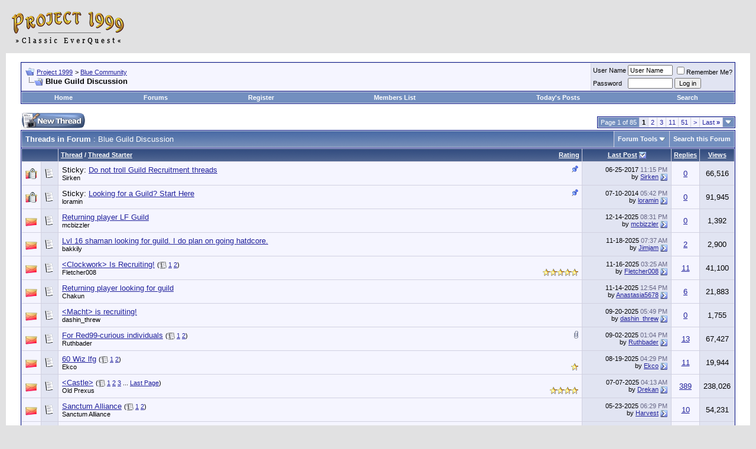

--- FILE ---
content_type: text/html; charset=ISO-8859-1
request_url: https://project1999.com/forums/forumdisplay.php?s=064682b0b5e2b8a5c2779765aadc3490&f=18
body_size: 16584
content:
<!DOCTYPE html PUBLIC "-//W3C//DTD XHTML 1.0 Transitional//EN" "http://www.w3.org/TR/xhtml1/DTD/xhtml1-transitional.dtd">
<html xmlns="http://www.w3.org/1999/xhtml" dir="ltr" lang="en">
<head>
<meta http-equiv="Content-Type" content="text/html; charset=ISO-8859-1" />
<meta name="generator" content="vBulletin" />

<meta name="keywords" content="Blue Guild Discussion, everquest,classic,emulator,nostalgia,server,project1999,p1999,p99,pvp,red99,red1999pvp,red,eqemu,eqemulator,game,gaming,online,mmo,mmorpg" />
<meta name="description" content="Guild Discussions, Recruitment, etc." />


<!-- CSS Stylesheet -->
<style type="text/css" id="vbulletin_css">
/**
* vBulletin 3.8.11 CSS
* Style: 'Default Style'; Style ID: 1
*/
body
{
	background: #E1E1E2;
	color: #000000;
	font: 10pt verdana, geneva, lucida, 'lucida grande', arial, helvetica, sans-serif;
	margin: 5px 10px 10px 10px;
	padding: 0px;
}
a:link, body_alink
{
	color: #22229C;
}
a:visited, body_avisited
{
	color: #22229C;
}
a:hover, a:active, body_ahover
{
	color: #FF4400;
}
.page
{
	background: #FFFFFF;
	color: #000000;
}
td, th, p, li
{
	font: 10pt verdana, geneva, lucida, 'lucida grande', arial, helvetica, sans-serif;
}
.tborder
{
	background: #D1D1E1;
	color: #000000;
	border: 1px solid #0B198C;
}
.tcat
{
	background: #869BBF url(/forums/images/gradients/gradient_tcat.gif) repeat-x top left;
	color: #FFFFFF;
	font: bold 10pt verdana, geneva, lucida, 'lucida grande', arial, helvetica, sans-serif;
}
.tcat a:link, .tcat_alink
{
	color: #ffffff;
	text-decoration: none;
}
.tcat a:visited, .tcat_avisited
{
	color: #ffffff;
	text-decoration: none;
}
.tcat a:hover, .tcat a:active, .tcat_ahover
{
	color: #FFFF66;
	text-decoration: underline;
}
.thead
{
	background: #5C7099 url(/forums/images/gradients/gradient_thead.gif) repeat-x top left;
	color: #FFFFFF;
	font: bold 11px tahoma, verdana, geneva, lucida, 'lucida grande', arial, helvetica, sans-serif;
}
.thead a:link, .thead_alink
{
	color: #FFFFFF;
}
.thead a:visited, .thead_avisited
{
	color: #FFFFFF;
}
.thead a:hover, .thead a:active, .thead_ahover
{
	color: #FFFF00;
}
.tfoot
{
	background: #3E5C92;
	color: #E0E0F6;
}
.tfoot a:link, .tfoot_alink
{
	color: #E0E0F6;
}
.tfoot a:visited, .tfoot_avisited
{
	color: #E0E0F6;
}
.tfoot a:hover, .tfoot a:active, .tfoot_ahover
{
	color: #FFFF66;
}
.alt1, .alt1Active
{
	background: #F5F5FF;
	color: #000000;
}
.alt2, .alt2Active
{
	background: #E1E4F2;
	color: #000000;
}
.inlinemod
{
	background: #FFFFCC;
	color: #000000;
}
.wysiwyg
{
	background: #F5F5FF;
	color: #000000;
	font: 10pt verdana, geneva, lucida, 'lucida grande', arial, helvetica, sans-serif;
	margin: 5px 10px 10px 10px;
	padding: 0px;
}
.wysiwyg a:link, .wysiwyg_alink
{
	color: #22229C;
}
.wysiwyg a:visited, .wysiwyg_avisited
{
	color: #22229C;
}
.wysiwyg a:hover, .wysiwyg a:active, .wysiwyg_ahover
{
	color: #FF4400;
}
textarea, .bginput
{
	font: 10pt verdana, geneva, lucida, 'lucida grande', arial, helvetica, sans-serif;
}
.bginput option, .bginput optgroup
{
	font-size: 10pt;
	font-family: verdana, geneva, lucida, 'lucida grande', arial, helvetica, sans-serif;
}
.button
{
	font: 11px verdana, geneva, lucida, 'lucida grande', arial, helvetica, sans-serif;
}
select
{
	font: 11px verdana, geneva, lucida, 'lucida grande', arial, helvetica, sans-serif;
}
option, optgroup
{
	font-size: 11px;
	font-family: verdana, geneva, lucida, 'lucida grande', arial, helvetica, sans-serif;
}
.smallfont
{
	font: 11px verdana, geneva, lucida, 'lucida grande', arial, helvetica, sans-serif;
}
.time
{
	color: #666686;
}
.navbar
{
	font: 11px verdana, geneva, lucida, 'lucida grande', arial, helvetica, sans-serif;
}
.highlight
{
	color: #FF0000;
	font-weight: bold;
}
.fjsel
{
	background: #3E5C92;
	color: #E0E0F6;
}
.fjdpth0
{
	background: #F7F7F7;
	color: #000000;
}
.panel
{
	background: #E4E7F5 url(/forums/images/gradients/gradient_panel.gif) repeat-x top left;
	color: #000000;
	padding: 10px;
	border: 2px outset;
}
.panelsurround
{
	background: #D1D4E0 url(/forums/images/gradients/gradient_panelsurround.gif) repeat-x top left;
	color: #000000;
}
legend
{
	color: #22229C;
	font: 11px tahoma, verdana, geneva, lucida, 'lucida grande', arial, helvetica, sans-serif;
}
.vbmenu_control
{
	background: #738FBF;
	color: #FFFFFF;
	font: bold 11px tahoma, verdana, geneva, lucida, 'lucida grande', arial, helvetica, sans-serif;
	padding: 3px 6px 3px 6px;
	white-space: nowrap;
}
.vbmenu_control a:link, .vbmenu_control_alink
{
	color: #FFFFFF;
	text-decoration: none;
}
.vbmenu_control a:visited, .vbmenu_control_avisited
{
	color: #FFFFFF;
	text-decoration: none;
}
.vbmenu_control a:hover, .vbmenu_control a:active, .vbmenu_control_ahover
{
	color: #FFFFFF;
	text-decoration: underline;
}
.vbmenu_popup
{
	background: #FFFFFF;
	color: #000000;
	border: 1px solid #0B198C;
}
.vbmenu_option
{
	background: #BBC7CE;
	color: #000000;
	font: 11px verdana, geneva, lucida, 'lucida grande', arial, helvetica, sans-serif;
	white-space: nowrap;
	cursor: pointer;
}
.vbmenu_option a:link, .vbmenu_option_alink
{
	color: #22229C;
	text-decoration: none;
}
.vbmenu_option a:visited, .vbmenu_option_avisited
{
	color: #22229C;
	text-decoration: none;
}
.vbmenu_option a:hover, .vbmenu_option a:active, .vbmenu_option_ahover
{
	color: #FFFFFF;
	text-decoration: none;
}
.vbmenu_hilite
{
	background: #8A949E;
	color: #FFFFFF;
	font: 11px verdana, geneva, lucida, 'lucida grande', arial, helvetica, sans-serif;
	white-space: nowrap;
	cursor: pointer;
}
.vbmenu_hilite a:link, .vbmenu_hilite_alink
{
	color: #FFFFFF;
	text-decoration: none;
}
.vbmenu_hilite a:visited, .vbmenu_hilite_avisited
{
	color: #FFFFFF;
	text-decoration: none;
}
.vbmenu_hilite a:hover, .vbmenu_hilite a:active, .vbmenu_hilite_ahover
{
	color: #FFFFFF;
	text-decoration: none;
}
/* ***** styling for 'big' usernames on postbit etc. ***** */
.bigusername { font-size: 14pt; }

/* ***** small padding on 'thead' elements ***** */
td.thead, th.thead, div.thead { padding: 4px; }

/* ***** basic styles for multi-page nav elements */
.pagenav a { text-decoration: none; }
.pagenav td { padding: 2px 4px 2px 4px; }

/* ***** de-emphasized text */
.shade, a.shade:link, a.shade:visited { color: #777777; text-decoration: none; }
a.shade:active, a.shade:hover { color: #FF4400; text-decoration: underline; }
.tcat .shade, .thead .shade, .tfoot .shade { color: #DDDDDD; }

/* ***** define margin and font-size for elements inside panels ***** */
.fieldset { margin-bottom: 6px; }
.fieldset, .fieldset td, .fieldset p, .fieldset li { font-size: 11px; }
</style>
<link rel="stylesheet" type="text/css" href="clientscript/vbulletin_important.css?v=3811" /><style>
<!--
.sizedsig {
max-height:150px;
height:expression(this.scrollHeight > 150? "150px" : "hidden" );
overflow:hidden;
overflow-x:hidden;
}
// -->
</style>


<!-- / CSS Stylesheet -->

<!-- Yahoo Stuff -->
<script src="https://ajax.googleapis.com/ajax/libs/jquery/1.11.1/jquery.min.js"></script>
<script type="text/javascript" src="/forums/clientscript/yui/yahoo-dom-event/yahoo-dom-event.js?v=3811"></script>
<script type="text/javascript" src="/forums/clientscript/yui/connection/connection-min.js?v=3811"></script>
<script type="text/javascript">
<!--
var SESSIONURL = "s=5652aecde35b4331f7a4209dd24dd99e&";
var SECURITYTOKEN = "guest";
var IMGDIR_MISC = "/forums/images/misc";
var vb_disable_ajax = parseInt("0", 10);
// -->
</script>
<script type="text/javascript" src="/forums/clientscript/vbulletin_global.js?v=3811"></script>
<script type="text/javascript" src="/forums/clientscript/vbulletin_menu.js?v=3811"></script>


<title>Blue Guild Discussion - Project 1999</title>

</head>
<body>
<!-- logo -->
<a name="top"></a>
<table border="0" width="100%" cellpadding="0" cellspacing="0" align="center">
<tr>
	<td align="left"><a href="index.php?s=5652aecde35b4331f7a4209dd24dd99e"><img src="/forums/images/p99_logo_forum_2.png" border="0" alt="Project 1999" /></a></td>
	<td align="center" id="header_right_cell" valign="center" nowrap>

<!-- Ad -->

</td>

</tr>
</table>
<!-- /logo -->

<!-- content table -->
<!-- open content container -->

<div align="center">
	<div class="page" style="width:100%; text-align:left">
		<div style="padding:0px 25px 0px 25px" align="left">





<br />

<!-- breadcrumb, login, pm info -->
<table class="tborder" cellpadding="6" cellspacing="1" border="0" width="100%" align="center">
<tr>
	<td class="alt1" width="100%">
		
			<table cellpadding="0" cellspacing="0" border="0">
			<tr valign="bottom">
				<td><a href="#" onclick="history.back(1); return false;"><img src="/forums/images/misc/navbits_start.gif" alt="Go Back" border="0" /></a></td>
				<td>&nbsp;</td>
				<td width="100%"><span class="navbar"><a href="index.php?s=5652aecde35b4331f7a4209dd24dd99e" accesskey="1">Project 1999</a></span> 
	<span class="navbar">&gt; <a href="forumdisplay.php?s=5652aecde35b4331f7a4209dd24dd99e&amp;f=76">Blue Community</a></span>

</td>
			</tr>
			<tr>
				<td class="navbar" style="font-size:10pt; padding-top:1px" colspan="3"><a href="/forums/forumdisplay.php?s=064682b0b5e2b8a5c2779765aadc3490&amp;f=18"><img class="inlineimg" src="/forums/images/misc/navbits_finallink_ltr.gif" alt="Reload this Page" border="0" /></a> <strong>
	Blue Guild Discussion

</strong></td>
			</tr>
			</table>
		
	</td>

	<td class="alt2" nowrap="nowrap" style="padding:0px">
		<!-- login form2 -->
		<form action="/forums/login.php?do=login" method="post" onsubmit="md5hash(vb_login_password, vb_login_md5password, vb_login_md5password_utf, 0)">
		<script type="text/javascript" src="/forums/clientscript/vbulletin_md5.js?v=3811"></script>
		<table cellpadding="0" cellspacing="3" border="0">
		<tr>
			<td class="smallfont"><label for="navbar_username">User Name</label></td>
			<td><input type="text" class="bginput" style="font-size: 11px" name="vb_login_username" id="navbar_username" size="10" accesskey="u" tabindex="101" value="User Name" onfocus="if (this.value == 'User Name') this.value = '';" /></td>
			<td class="smallfont" nowrap="nowrap"><label for="cb_cookieuser_navbar"><input type="checkbox" name="cookieuser" value="1" tabindex="103" id="cb_cookieuser_navbar" accesskey="c" />Remember Me?</label></td>
		</tr>
		<tr>
			<td class="smallfont"><label for="navbar_password">Password</label></td>
			<td><input type="password" class="bginput" style="font-size: 11px" name="vb_login_password" id="navbar_password" size="10" tabindex="102" /></td>
			<td><input type="submit" class="button" value="Log in" tabindex="104" title="Enter your username and password in the boxes provided to login, or click the 'register' button to create a profile for yourself." accesskey="s" /></td>
		</tr>
		</table>
		<input type="hidden" name="s" value="5652aecde35b4331f7a4209dd24dd99e" />
	<input type="hidden" name="securitytoken" value="guest" />
		<input type="hidden" name="do" value="login" />
		<input type="hidden" name="vb_login_md5password" />
		<input type="hidden" name="vb_login_md5password_utf" />
		</form>
		<!-- / login form -->
	</td>

</tr>
</table>
<!-- / breadcrumb, login, pm info -->

<!-- nav buttons bar -->
<div class="tborder" style="padding:1px; border-top-width:0px">
	<table cellpadding="0" cellspacing="0" border="0" width="100%" align="center">
	<tr align="center">
		<td class="vbmenu_control"><a href="/index.php?s=5652aecde35b4331f7a4209dd24dd99e" accesskey="2">Home</a></td>
		<td class="vbmenu_control"><a href="/forums/index.php?s=5652aecde35b4331f7a4209dd24dd99e" accesskey="2">Forums</a></td>
		
		
			<td class="vbmenu_control"><a href="/forums/register.php?s=5652aecde35b4331f7a4209dd24dd99e" rel="nofollow">Register</a></td>
		
		
		
			<td class="vbmenu_control"><a href="/forums/memberlist.php?s=5652aecde35b4331f7a4209dd24dd99e">Members List</a></td>
		
		
			
				
				<td class="vbmenu_control"><a href="/forums/search.php?s=5652aecde35b4331f7a4209dd24dd99e&amp;do=getdaily" accesskey="2">Today's Posts</a></td>
				<td id="navbar_search" class="vbmenu_control"><a href="/forums/search.php?s=5652aecde35b4331f7a4209dd24dd99e" accesskey="4" rel="nofollow">Search</a> </td>
			
			
		
		
		
		</tr>
	</table>
</div>
<!-- / nav buttons bar -->

<br />






<!-- NAVBAR POPUP MENUS -->

	
	<!-- header quick search form -->
	<div class="vbmenu_popup" id="navbar_search_menu" style="display:none" align="left">
		<table cellpadding="4" cellspacing="1" border="0">
		<tr>
			<td class="thead">Search Forums</td>
		</tr>
		<tr>
			<td class="vbmenu_option" title="nohilite">
				<form action="search.php?do=process" method="post">

					<input type="hidden" name="do" value="process" />
					<input type="hidden" name="quicksearch" value="1" />
					<input type="hidden" name="childforums" value="1" />
					<input type="hidden" name="exactname" value="1" />
					<input type="hidden" name="s" value="5652aecde35b4331f7a4209dd24dd99e" />
	<input type="hidden" name="securitytoken" value="guest" />
					<div><input type="text" class="bginput" name="query" size="25" tabindex="1001" /><input type="submit" class="button" value="Go" tabindex="1004" /></div>
					<div style="margin-top:6px">
						<label for="rb_nb_sp0"><input type="radio" name="showposts" value="0" id="rb_nb_sp0" tabindex="1002" checked="checked" />Show Threads</label>
						&nbsp;
						<label for="rb_nb_sp1"><input type="radio" name="showposts" value="1" id="rb_nb_sp1" tabindex="1003" />Show Posts</label>
					</div>
				</form>
			</td>
		</tr>
		
		<tr>
			<td class="vbmenu_option"><a href="/forums/search.php?s=5652aecde35b4331f7a4209dd24dd99e" accesskey="4" rel="nofollow">Advanced Search</a></td>
		</tr>
		
		</table>
	</div>
	<!-- / header quick search form -->
	

	
<!-- / NAVBAR POPUP MENUS -->

<!-- PAGENAV POPUP -->
	<div class="vbmenu_popup" id="pagenav_menu" style="display:none">
		<table cellpadding="4" cellspacing="1" border="0">
		<tr>
			<td class="thead" nowrap="nowrap">Go to Page...</td>
		</tr>
		<tr>
			<td class="vbmenu_option" title="nohilite">
			<form action="index.php" method="get" onsubmit="return this.gotopage()" id="pagenav_form">
				<input type="text" class="bginput" id="pagenav_itxt" style="font-size:11px" size="4" />
				<input type="button" class="button" id="pagenav_ibtn" value="Go" />
			</form>
			</td>
		</tr>
		</table>
	</div>
<!-- / PAGENAV POPUP -->







<!-- threads list  -->

<form action="inlinemod.php?forumid=18" method="post" id="inlinemodform">
<input type="hidden" name="url" value="" />
<input type="hidden" name="s" value="5652aecde35b4331f7a4209dd24dd99e" />
<input type="hidden" name="securitytoken" value="guest" />
<input type="hidden" name="forumid" value="18" />

<!-- controls above thread list -->
<table cellpadding="0" cellspacing="0" border="0" width="100%" style="margin-bottom:3px">
<tr valign="bottom">
	<td class="smallfont"><a href="newthread.php?s=5652aecde35b4331f7a4209dd24dd99e&amp;do=newthread&amp;f=18" rel="nofollow"><img src="/forums/images/buttons/newthread.gif" alt="Post New Thread" border="0" /></a></td>
	<td align="right"><div class="pagenav" align="right">
<table class="tborder" cellpadding="3" cellspacing="1" border="0">
<tr>
	<td class="vbmenu_control" style="font-weight:normal">Page 1 of 85</td>
	
	
		<td class="alt2"><span class="smallfont" title="Showing results 1 to 20 of 1,693"><strong>1</strong></span></td>
 <td class="alt1"><a class="smallfont" href="forumdisplay.php?s=5652aecde35b4331f7a4209dd24dd99e&amp;f=18&amp;order=desc&amp;page=2" title="Show results 21 to 40 of 1,693">2</a></td><td class="alt1"><a class="smallfont" href="forumdisplay.php?s=5652aecde35b4331f7a4209dd24dd99e&amp;f=18&amp;order=desc&amp;page=3" title="Show results 41 to 60 of 1,693">3</a></td><td class="alt1"><a class="smallfont" href="forumdisplay.php?s=5652aecde35b4331f7a4209dd24dd99e&amp;f=18&amp;order=desc&amp;page=11" title="Show results 201 to 220 of 1,693"><!--+10-->11</a></td><td class="alt1"><a class="smallfont" href="forumdisplay.php?s=5652aecde35b4331f7a4209dd24dd99e&amp;f=18&amp;order=desc&amp;page=51" title="Show results 1,001 to 1,020 of 1,693"><!--+50-->51</a></td>
	<td class="alt1"><a rel="next" class="smallfont" href="forumdisplay.php?s=5652aecde35b4331f7a4209dd24dd99e&amp;f=18&amp;order=desc&amp;page=2" title="Next Page - Results 21 to 40 of 1,693">&gt;</a></td>
	<td class="alt1" nowrap="nowrap"><a class="smallfont" href="forumdisplay.php?s=5652aecde35b4331f7a4209dd24dd99e&amp;f=18&amp;order=desc&amp;page=85" title="Last Page - Results 1,681 to 1,693 of 1,693">Last <strong>&raquo;</strong></a></td>
	<td class="vbmenu_control" title="forumdisplay.php?s=5652aecde35b4331f7a4209dd24dd99e&amp;f=18&amp;order=desc"><a name="PageNav"></a></td>
</tr>
</table>
</div></td>
</tr>
</table>
<!-- / controls above thread list -->
<table class="tborder" cellpadding="6" cellspacing="1" border="0" width="100%" align="center" style="border-bottom-width:0px">
<tr>
	<td class="tcat" width="100%">Threads in Forum<span class="normal"> : Blue Guild Discussion</span></td>
	<td class="vbmenu_control" id="forumtools" nowrap="nowrap"><a href="/forums/forumdisplay.php?f=18&amp;nojs=1#goto_forumtools" rel="nofollow">Forum Tools</a> <script type="text/javascript"> vbmenu_register("forumtools"); </script></td>
	
	<td class="vbmenu_control" id="forumsearch" nowrap="nowrap"><a href="search.php?s=5652aecde35b4331f7a4209dd24dd99e&amp;f=18" rel="nofollow">Search this Forum</a></td>
	
</tr>
</table>

<table class="tborder" cellpadding="6" cellspacing="1" border="0" width="100%" align="center" id="threadslist">
<tbody>

<tr>

	
		<td class="thead" colspan="2">&nbsp;</td>
	
	<td class="thead" width="100%">
		<span style="float:right"><a href="forumdisplay.php?s=5652aecde35b4331f7a4209dd24dd99e&amp;f=18&amp;daysprune=-1&amp;order=desc&amp;sort=voteavg" rel="nofollow">Rating</a> </span>
		<a href="forumdisplay.php?s=5652aecde35b4331f7a4209dd24dd99e&amp;f=18&amp;daysprune=-1&amp;order=asc&amp;sort=title" rel="nofollow">Thread</a>  /
		<a href="forumdisplay.php?s=5652aecde35b4331f7a4209dd24dd99e&amp;f=18&amp;daysprune=-1&amp;order=asc&amp;sort=postusername" rel="nofollow">Thread Starter</a> 
	</td>
	<td class="thead" width="150" align="center" nowrap="nowrap"><span style="white-space:nowrap"><a href="forumdisplay.php?s=5652aecde35b4331f7a4209dd24dd99e&amp;f=18&amp;daysprune=-1&amp;order=desc&amp;sort=lastpost" rel="nofollow">Last Post</a> <a href="forumdisplay.php?s=5652aecde35b4331f7a4209dd24dd99e&amp;f=18&amp;daysprune=-1&amp;order=asc&amp;sort=lastpost&amp;pp=20&amp;page=1" rel="nofollow"><img class="inlineimg" src="/forums/images/buttons/sortasc.gif" alt="Reverse Sort Order" border="0" /></a></span></td>
	<td class="thead" align="center" nowrap="nowrap"><span style="white-space:nowrap"><a href="forumdisplay.php?s=5652aecde35b4331f7a4209dd24dd99e&amp;f=18&amp;daysprune=-1&amp;order=desc&amp;sort=replycount" rel="nofollow">Replies</a> </span></td>
	<td class="thead" align="center" nowrap="nowrap"><span style="white-space:nowrap"><a href="forumdisplay.php?s=5652aecde35b4331f7a4209dd24dd99e&amp;f=18&amp;daysprune=-1&amp;order=desc&amp;sort=views" rel="nofollow">Views</a> </span></td>

	

</tr>
</tbody>


	<!-- show threads -->
	<tbody id="threadbits_forum_18">
	
	<tr>
	<td class="alt1" id="td_threadstatusicon_276484">
		
		<img src="/forums/images/statusicon/thread_hot_lock.gif" id="thread_statusicon_276484" alt="" border="" />
	</td>
	
		<td class="alt2"><img src="/forums/images/icons/icon1.gif" alt="" border="0" /></td>
	

	<td class="alt1" id="td_threadtitle_276484" title="Do not troll Guild Recruitment threads. 
 
Any future incidents may result in discipline against your P99 game accounts and/or your guild as a whole....">

		
		<div>
			
				<span style="float:right">
					
					
					
					
					
					
					 <img class="inlineimg" src="/forums/images/misc/sticky.gif" alt="Sticky Thread" /> 
				</span>
			
			
			
			Sticky: 
			
			
			<a href="showthread.php?s=5652aecde35b4331f7a4209dd24dd99e&amp;t=276484" id="thread_title_276484">Do not troll Guild Recruitment threads</a>
			
		</div>

		

		<div class="smallfont">
			
			
				<span style="cursor:pointer" onclick="window.open('member.php?s=5652aecde35b4331f7a4209dd24dd99e&amp;u=2332', '_self')">Sirken</span>
			
		</div>

		

	</td>

	
	<td class="alt2" title="Replies: 0, Views: 66,516">
		<div class="smallfont" style="text-align:right; white-space:nowrap">
			06-25-2017 <span class="time">11:15 PM</span><br />
			by <a href="member.php?s=5652aecde35b4331f7a4209dd24dd99e&amp;find=lastposter&amp;t=276484" rel="nofollow">Sirken</a>  <a href="showthread.php?s=5652aecde35b4331f7a4209dd24dd99e&amp;p=2546960#post2546960"><img class="inlineimg" src="/forums/images/buttons/lastpost.gif" alt="Go to last post" border="0" /></a>
		</div>
	</td>
	

	
		<td class="alt1" align="center"><a href="misc.php?do=whoposted&amp;t=276484" onclick="who(276484); return false;">0</a></td>
		<td class="alt2" align="center">66,516</td>

		
	

	
</tr><tr>
	<td class="alt1" id="td_threadstatusicon_157334">
		
		<img src="/forums/images/statusicon/thread_hot_lock.gif" id="thread_statusicon_157334" alt="" border="" />
	</td>
	
		<td class="alt2"><img src="/forums/images/icons/icon1.gif" alt="" border="0" /></td>
	

	<td class="alt1" id="td_threadtitle_157334" title="This forum contains threads for every guild on Project 1999, but there's one problem: the forum has no &quot;overview&quot;, so you have to click through every...">

		
		<div>
			
				<span style="float:right">
					
					
					
					
					
					
					 <img class="inlineimg" src="/forums/images/misc/sticky.gif" alt="Sticky Thread" /> 
				</span>
			
			
			
			Sticky: 
			
			
			<a href="showthread.php?s=5652aecde35b4331f7a4209dd24dd99e&amp;t=157334" id="thread_title_157334">Looking for a Guild?  Start Here</a>
			
		</div>

		

		<div class="smallfont">
			
			
				<span style="cursor:pointer" onclick="window.open('member.php?s=5652aecde35b4331f7a4209dd24dd99e&amp;u=32804', '_self')">loramin</span>
			
		</div>

		

	</td>

	
	<td class="alt2" title="Replies: 0, Views: 91,945">
		<div class="smallfont" style="text-align:right; white-space:nowrap">
			07-10-2014 <span class="time">05:42 PM</span><br />
			by <a href="member.php?s=5652aecde35b4331f7a4209dd24dd99e&amp;find=lastposter&amp;t=157334" rel="nofollow">loramin</a>  <a href="showthread.php?s=5652aecde35b4331f7a4209dd24dd99e&amp;p=1529226#post1529226"><img class="inlineimg" src="/forums/images/buttons/lastpost.gif" alt="Go to last post" border="0" /></a>
		</div>
	</td>
	

	
		<td class="alt1" align="center"><a href="misc.php?do=whoposted&amp;t=157334" onclick="who(157334); return false;">0</a></td>
		<td class="alt2" align="center">91,945</td>

		
	

	
</tr>
	
	<tr>
	<td class="alt1" id="td_threadstatusicon_445475">
		
		<img src="/forums/images/statusicon/thread_hot.gif" id="thread_statusicon_445475" alt="" border="" />
	</td>
	
		<td class="alt2"><img src="/forums/images/icons/icon1.gif" alt="" border="0" /></td>
	

	<td class="alt1" id="td_threadtitle_445475" title="Hey all, been a minute and I got a new laptop so I decided to redownload the 'ole P99 and boot it up. Looking for a raiding guild but I also like to...">

		
		<div>
			
			
			
			
			
			
			<a href="showthread.php?s=5652aecde35b4331f7a4209dd24dd99e&amp;t=445475" id="thread_title_445475">Returning player LF Guild</a>
			
		</div>

		

		<div class="smallfont">
			
			
				<span style="cursor:pointer" onclick="window.open('member.php?s=5652aecde35b4331f7a4209dd24dd99e&amp;u=140146', '_self')">mcbizzler</span>
			
		</div>

		

	</td>

	
	<td class="alt2" title="Replies: 0, Views: 1,392">
		<div class="smallfont" style="text-align:right; white-space:nowrap">
			12-14-2025 <span class="time">08:31 PM</span><br />
			by <a href="member.php?s=5652aecde35b4331f7a4209dd24dd99e&amp;find=lastposter&amp;t=445475" rel="nofollow">mcbizzler</a>  <a href="showthread.php?s=5652aecde35b4331f7a4209dd24dd99e&amp;p=3773763#post3773763"><img class="inlineimg" src="/forums/images/buttons/lastpost.gif" alt="Go to last post" border="0" /></a>
		</div>
	</td>
	

	
		<td class="alt1" align="center"><a href="misc.php?do=whoposted&amp;t=445475" onclick="who(445475); return false;">0</a></td>
		<td class="alt2" align="center">1,392</td>

		
	

	
</tr><tr>
	<td class="alt1" id="td_threadstatusicon_444813">
		
		<img src="/forums/images/statusicon/thread_hot.gif" id="thread_statusicon_444813" alt="" border="" />
	</td>
	
		<td class="alt2"><img src="/forums/images/icons/icon1.gif" alt="" border="0" /></td>
	

	<td class="alt1" id="td_threadtitle_444813" title="Started in mid October. Been going as fast as I can being new. Within 2 weeks hit 8. Then was super blessed with gear. I am a troll. Last 2 weeks I...">

		
		<div>
			
			
			
			
			
			
			<a href="showthread.php?s=5652aecde35b4331f7a4209dd24dd99e&amp;t=444813" id="thread_title_444813">Lvl 16 shaman looking for guild. I do plan on going hatdcore.</a>
			
		</div>

		

		<div class="smallfont">
			
			
				<span style="cursor:pointer" onclick="window.open('member.php?s=5652aecde35b4331f7a4209dd24dd99e&amp;u=2380', '_self')">bakkily</span>
			
		</div>

		

	</td>

	
	<td class="alt2" title="Replies: 2, Views: 2,900">
		<div class="smallfont" style="text-align:right; white-space:nowrap">
			11-18-2025 <span class="time">07:37 AM</span><br />
			by <a href="member.php?s=5652aecde35b4331f7a4209dd24dd99e&amp;find=lastposter&amp;t=444813" rel="nofollow">Jimjam</a>  <a href="showthread.php?s=5652aecde35b4331f7a4209dd24dd99e&amp;p=3770461#post3770461"><img class="inlineimg" src="/forums/images/buttons/lastpost.gif" alt="Go to last post" border="0" /></a>
		</div>
	</td>
	

	
		<td class="alt1" align="center"><a href="misc.php?do=whoposted&amp;t=444813" onclick="who(444813); return false;">2</a></td>
		<td class="alt2" align="center">2,900</td>

		
	

	
</tr><tr>
	<td class="alt1" id="td_threadstatusicon_435106">
		
		<img src="/forums/images/statusicon/thread_hot.gif" id="thread_statusicon_435106" alt="" border="" />
	</td>
	
		<td class="alt2"><img src="/forums/images/icons/icon1.gif" alt="" border="0" /></td>
	

	<td class="alt1" id="td_threadtitle_435106" title="Clockwork is a community of returning players on the Everquest Blue server who strive to balance their love for the game with real-life...">

		
		<div>
			
			
			
			
			
			
			<a href="showthread.php?s=5652aecde35b4331f7a4209dd24dd99e&amp;t=435106" id="thread_title_435106">&lt;Clockwork&gt; Is Recruiting!</a>
			<span class="smallfont" style="white-space:nowrap">(<img class="inlineimg" src="/forums/images/misc/multipage.gif" alt="Multi-page thread" border="0" />  <a href="showthread.php?s=5652aecde35b4331f7a4209dd24dd99e&amp;t=435106">1</a> <a href="showthread.php?s=5652aecde35b4331f7a4209dd24dd99e&amp;t=435106&amp;page=2">2</a>)</span>
		</div>

		

		<div class="smallfont">
			<span style="float:right"><img class="inlineimg" src="/forums/images/rating/rating_5.gif" border="0" alt="Thread Rating: 1 votes, 5.00 average." /></span>
			
				<span style="cursor:pointer" onclick="window.open('member.php?s=5652aecde35b4331f7a4209dd24dd99e&amp;u=126625', '_self')">Fletcher008</span>
			
		</div>

		

	</td>

	
	<td class="alt2" title="Replies: 11, Views: 41,100">
		<div class="smallfont" style="text-align:right; white-space:nowrap">
			11-16-2025 <span class="time">03:25 AM</span><br />
			by <a href="member.php?s=5652aecde35b4331f7a4209dd24dd99e&amp;find=lastposter&amp;t=435106" rel="nofollow">Fletcher008</a>  <a href="showthread.php?s=5652aecde35b4331f7a4209dd24dd99e&amp;p=3770095#post3770095"><img class="inlineimg" src="/forums/images/buttons/lastpost.gif" alt="Go to last post" border="0" /></a>
		</div>
	</td>
	

	
		<td class="alt1" align="center"><a href="misc.php?do=whoposted&amp;t=435106" onclick="who(435106); return false;">11</a></td>
		<td class="alt2" align="center">41,100</td>

		
	

	
</tr><tr>
	<td class="alt1" id="td_threadstatusicon_441418">
		
		<img src="/forums/images/statusicon/thread_hot.gif" id="thread_statusicon_441418" alt="" border="" />
	</td>
	
		<td class="alt2"><img src="/forums/images/icons/icon1.gif" alt="" border="0" /></td>
	

	<td class="alt1" id="td_threadtitle_441418" title="Hi. Returning casual player from 2016 looking for a guild. The nostalgia bug hit me and I decided to install and login after almost 10 years. My...">

		
		<div>
			
			
			
			
			
			
			<a href="showthread.php?s=5652aecde35b4331f7a4209dd24dd99e&amp;t=441418" id="thread_title_441418">Returning player looking for guild</a>
			
		</div>

		

		<div class="smallfont">
			
			
				<span style="cursor:pointer" onclick="window.open('member.php?s=5652aecde35b4331f7a4209dd24dd99e&amp;u=153256', '_self')">Chakun</span>
			
		</div>

		

	</td>

	
	<td class="alt2" title="Replies: 6, Views: 21,883">
		<div class="smallfont" style="text-align:right; white-space:nowrap">
			11-14-2025 <span class="time">12:54 PM</span><br />
			by <a href="member.php?s=5652aecde35b4331f7a4209dd24dd99e&amp;find=lastposter&amp;t=441418" rel="nofollow">Anastasia5678</a>  <a href="showthread.php?s=5652aecde35b4331f7a4209dd24dd99e&amp;p=3769932#post3769932"><img class="inlineimg" src="/forums/images/buttons/lastpost.gif" alt="Go to last post" border="0" /></a>
		</div>
	</td>
	

	
		<td class="alt1" align="center"><a href="misc.php?do=whoposted&amp;t=441418" onclick="who(441418); return false;">6</a></td>
		<td class="alt2" align="center">21,883</td>

		
	

	
</tr><tr>
	<td class="alt1" id="td_threadstatusicon_443636">
		
		<img src="/forums/images/statusicon/thread_hot.gif" id="thread_statusicon_443636" alt="" border="" />
	</td>
	
		<td class="alt2"><img src="/forums/images/icons/icon1.gif" alt="" border="0" /></td>
	

	<td class="alt1" id="td_threadtitle_443636" title="&lt;Macht&gt; was founded on Project 1999 Blue on September 16th, 2025. Macht means power. We use our power to create memorable experiences &amp; positive...">

		
		<div>
			
			
			
			
			
			
			<a href="showthread.php?s=5652aecde35b4331f7a4209dd24dd99e&amp;t=443636" id="thread_title_443636">&lt;Macht&gt; is recruiting!</a>
			
		</div>

		

		<div class="smallfont">
			
			
				<span style="cursor:pointer" onclick="window.open('member.php?s=5652aecde35b4331f7a4209dd24dd99e&amp;u=308402', '_self')">dashin_threw</span>
			
		</div>

		

	</td>

	
	<td class="alt2" title="Replies: 0, Views: 1,755">
		<div class="smallfont" style="text-align:right; white-space:nowrap">
			09-20-2025 <span class="time">05:49 PM</span><br />
			by <a href="member.php?s=5652aecde35b4331f7a4209dd24dd99e&amp;find=lastposter&amp;t=443636" rel="nofollow">dashin_threw</a>  <a href="showthread.php?s=5652aecde35b4331f7a4209dd24dd99e&amp;p=3762317#post3762317"><img class="inlineimg" src="/forums/images/buttons/lastpost.gif" alt="Go to last post" border="0" /></a>
		</div>
	</td>
	

	
		<td class="alt1" align="center"><a href="misc.php?do=whoposted&amp;t=443636" onclick="who(443636); return false;">0</a></td>
		<td class="alt2" align="center">1,755</td>

		
	

	
</tr><tr>
	<td class="alt1" id="td_threadstatusicon_436195">
		
		<img src="/forums/images/statusicon/thread_hot.gif" id="thread_statusicon_436195" alt="" border="" />
	</td>
	
		<td class="alt2"><img src="/forums/images/icons/icon1.gif" alt="" border="0" /></td>
	

	<td class="alt1" id="td_threadtitle_436195" title="&lt;Destiny of Zek&gt; is the premier PvP guild of Red99 and is seeking to offer you protection, PvP training and power levels in exchange for your...">

		
		<div>
			
				<span style="float:right">
					
					
					
					
					 <a href="#" onclick="attachments(436195); return false"> <img class="inlineimg" src="/forums/images/misc/paperclip.gif" border="0" alt="2 Attachment(s)" /></a> 
					
					
				</span>
			
			
			
			
			
			
			<a href="showthread.php?s=5652aecde35b4331f7a4209dd24dd99e&amp;t=436195" id="thread_title_436195">For Red99-curious individuals</a>
			<span class="smallfont" style="white-space:nowrap">(<img class="inlineimg" src="/forums/images/misc/multipage.gif" alt="Multi-page thread" border="0" />  <a href="showthread.php?s=5652aecde35b4331f7a4209dd24dd99e&amp;t=436195">1</a> <a href="showthread.php?s=5652aecde35b4331f7a4209dd24dd99e&amp;t=436195&amp;page=2">2</a>)</span>
		</div>

		

		<div class="smallfont">
			
			
				<span style="cursor:pointer" onclick="window.open('member.php?s=5652aecde35b4331f7a4209dd24dd99e&amp;u=20868', '_self')">Ruthbader</span>
			
		</div>

		

	</td>

	
	<td class="alt2" title="Replies: 13, Views: 67,427">
		<div class="smallfont" style="text-align:right; white-space:nowrap">
			09-02-2025 <span class="time">01:04 PM</span><br />
			by <a href="member.php?s=5652aecde35b4331f7a4209dd24dd99e&amp;find=lastposter&amp;t=436195" rel="nofollow">Ruthbader</a>  <a href="showthread.php?s=5652aecde35b4331f7a4209dd24dd99e&amp;p=3759344#post3759344"><img class="inlineimg" src="/forums/images/buttons/lastpost.gif" alt="Go to last post" border="0" /></a>
		</div>
	</td>
	

	
		<td class="alt1" align="center"><a href="misc.php?do=whoposted&amp;t=436195" onclick="who(436195); return false;">13</a></td>
		<td class="alt2" align="center">67,427</td>

		
	

	
</tr><tr>
	<td class="alt1" id="td_threadstatusicon_442526">
		
		<img src="/forums/images/statusicon/thread_hot.gif" id="thread_statusicon_442526" alt="" border="" />
	</td>
	
		<td class="alt2"><img src="/forums/images/icons/icon1.gif" alt="" border="0" /></td>
	

	<td class="alt1" id="td_threadtitle_442526" title="is DAP still a thing? or wtb a invite to dead guilds like TMO, Aftermath or something goofy like South Qeynos Bait n Tackle 
 
hmu">

		
		<div>
			
			
			
			
			
			
			<a href="showthread.php?s=5652aecde35b4331f7a4209dd24dd99e&amp;t=442526" id="thread_title_442526">60 Wiz lfg</a>
			<span class="smallfont" style="white-space:nowrap">(<img class="inlineimg" src="/forums/images/misc/multipage.gif" alt="Multi-page thread" border="0" />  <a href="showthread.php?s=5652aecde35b4331f7a4209dd24dd99e&amp;t=442526">1</a> <a href="showthread.php?s=5652aecde35b4331f7a4209dd24dd99e&amp;t=442526&amp;page=2">2</a>)</span>
		</div>

		

		<div class="smallfont">
			<span style="float:right"><img class="inlineimg" src="/forums/images/rating/rating_1.gif" border="0" alt="Thread Rating: 1 votes, 1.00 average." /></span>
			
				<span style="cursor:pointer" onclick="window.open('member.php?s=5652aecde35b4331f7a4209dd24dd99e&amp;u=251675', '_self')">Ekco</span>
			
		</div>

		

	</td>

	
	<td class="alt2" title="Replies: 11, Views: 19,944">
		<div class="smallfont" style="text-align:right; white-space:nowrap">
			08-19-2025 <span class="time">04:29 PM</span><br />
			by <a href="member.php?s=5652aecde35b4331f7a4209dd24dd99e&amp;find=lastposter&amp;t=442526" rel="nofollow">Ekco</a>  <a href="showthread.php?s=5652aecde35b4331f7a4209dd24dd99e&amp;p=3757101#post3757101"><img class="inlineimg" src="/forums/images/buttons/lastpost.gif" alt="Go to last post" border="0" /></a>
		</div>
	</td>
	

	
		<td class="alt1" align="center"><a href="misc.php?do=whoposted&amp;t=442526" onclick="who(442526); return false;">11</a></td>
		<td class="alt2" align="center">19,944</td>

		
	

	
</tr><tr>
	<td class="alt1" id="td_threadstatusicon_322010">
		
		<img src="/forums/images/statusicon/thread_hot.gif" id="thread_statusicon_322010" alt="" border="" />
	</td>
	
		<td class="alt2"><img src="/forums/images/icons/icon1.gif" alt="" border="0" /></td>
	

	<td class="alt1" id="td_threadtitle_322010" title="Beset and unmanned by the wilds of Norrath, the adventurer stumbles out of the wilderness all squint eyed and confused. But hark, a fortified...">

		
		<div>
			
			
			
			
			
			
			<a href="showthread.php?s=5652aecde35b4331f7a4209dd24dd99e&amp;t=322010" id="thread_title_322010">&lt;Castle&gt;</a>
			<span class="smallfont" style="white-space:nowrap">(<img class="inlineimg" src="/forums/images/misc/multipage.gif" alt="Multi-page thread" border="0" />  <a href="showthread.php?s=5652aecde35b4331f7a4209dd24dd99e&amp;t=322010">1</a> <a href="showthread.php?s=5652aecde35b4331f7a4209dd24dd99e&amp;t=322010&amp;page=2">2</a> <a href="showthread.php?s=5652aecde35b4331f7a4209dd24dd99e&amp;t=322010&amp;page=3">3</a> ... <a href="showthread.php?s=5652aecde35b4331f7a4209dd24dd99e&amp;t=322010&amp;page=39">Last Page</a>)</span>
		</div>

		

		<div class="smallfont">
			<span style="float:right"><img class="inlineimg" src="/forums/images/rating/rating_4.gif" border="0" alt="Thread Rating: 17 votes, 4.06 average." /></span>
			
				<span style="cursor:pointer" onclick="window.open('member.php?s=5652aecde35b4331f7a4209dd24dd99e&amp;u=115054', '_self')">Old Prexus</span>
			
		</div>

		

	</td>

	
	<td class="alt2" title="Replies: 389, Views: 238,026">
		<div class="smallfont" style="text-align:right; white-space:nowrap">
			07-07-2025 <span class="time">04:13 AM</span><br />
			by <a href="member.php?s=5652aecde35b4331f7a4209dd24dd99e&amp;find=lastposter&amp;t=322010" rel="nofollow">Drekan</a>  <a href="showthread.php?s=5652aecde35b4331f7a4209dd24dd99e&amp;p=3747001#post3747001"><img class="inlineimg" src="/forums/images/buttons/lastpost.gif" alt="Go to last post" border="0" /></a>
		</div>
	</td>
	

	
		<td class="alt1" align="center"><a href="misc.php?do=whoposted&amp;t=322010" onclick="who(322010); return false;">389</a></td>
		<td class="alt2" align="center">238,026</td>

		
	

	
</tr><tr>
	<td class="alt1" id="td_threadstatusicon_410196">
		
		<img src="/forums/images/statusicon/thread_hot.gif" id="thread_statusicon_410196" alt="" border="" />
	</td>
	
		<td class="alt2"><img src="/forums/images/icons/icon1.gif" alt="" border="0" /></td>
	

	<td class="alt1" id="td_threadtitle_410196" title="Hello P99 Blue! 
 
Sanctum is a new alliance of p99 guilds - a merger between the Lighthouse and Friends raiding community and the Aegis alliance. We...">

		
		<div>
			
			
			
			
			
			
			<a href="showthread.php?s=5652aecde35b4331f7a4209dd24dd99e&amp;t=410196" id="thread_title_410196">Sanctum Alliance</a>
			<span class="smallfont" style="white-space:nowrap">(<img class="inlineimg" src="/forums/images/misc/multipage.gif" alt="Multi-page thread" border="0" />  <a href="showthread.php?s=5652aecde35b4331f7a4209dd24dd99e&amp;t=410196">1</a> <a href="showthread.php?s=5652aecde35b4331f7a4209dd24dd99e&amp;t=410196&amp;page=2">2</a>)</span>
		</div>

		

		<div class="smallfont">
			
			
				<span style="cursor:pointer" onclick="window.open('member.php?s=5652aecde35b4331f7a4209dd24dd99e&amp;u=249269', '_self')">Sanctum Alliance</span>
			
		</div>

		

	</td>

	
	<td class="alt2" title="Replies: 10, Views: 54,231">
		<div class="smallfont" style="text-align:right; white-space:nowrap">
			05-23-2025 <span class="time">06:29 PM</span><br />
			by <a href="member.php?s=5652aecde35b4331f7a4209dd24dd99e&amp;find=lastposter&amp;t=410196" rel="nofollow">Harvest</a>  <a href="showthread.php?s=5652aecde35b4331f7a4209dd24dd99e&amp;p=3738695#post3738695"><img class="inlineimg" src="/forums/images/buttons/lastpost.gif" alt="Go to last post" border="0" /></a>
		</div>
	</td>
	

	
		<td class="alt1" align="center"><a href="misc.php?do=whoposted&amp;t=410196" onclick="who(410196); return false;">10</a></td>
		<td class="alt2" align="center">54,231</td>

		
	

	
</tr><tr>
	<td class="alt1" id="td_threadstatusicon_416330">
		
		<img src="/forums/images/statusicon/thread_hot.gif" id="thread_statusicon_416330" alt="" border="" />
	</td>
	
		<td class="alt2"><img src="/forums/images/icons/icon1.gif" alt="" border="0" /></td>
	

	<td class="alt1" id="td_threadtitle_416330" title="Gravity is a newly formed guild founded by a group of old friends, with a focus on enjoying the game that's brought us altogether, we expect that...">

		
		<div>
			
			
			
			
			
			
			<a href="showthread.php?s=5652aecde35b4331f7a4209dd24dd99e&amp;t=416330" id="thread_title_416330">Gravity is recruiting.</a>
			<span class="smallfont" style="white-space:nowrap">(<img class="inlineimg" src="/forums/images/misc/multipage.gif" alt="Multi-page thread" border="0" />  <a href="showthread.php?s=5652aecde35b4331f7a4209dd24dd99e&amp;t=416330">1</a> <a href="showthread.php?s=5652aecde35b4331f7a4209dd24dd99e&amp;t=416330&amp;page=2">2</a> <a href="showthread.php?s=5652aecde35b4331f7a4209dd24dd99e&amp;t=416330&amp;page=3">3</a> ... <a href="showthread.php?s=5652aecde35b4331f7a4209dd24dd99e&amp;t=416330&amp;page=4">Last Page</a>)</span>
		</div>

		

		<div class="smallfont">
			
			
				<span style="cursor:pointer" onclick="window.open('member.php?s=5652aecde35b4331f7a4209dd24dd99e&amp;u=216707', '_self')">Acidfeir</span>
			
		</div>

		

	</td>

	
	<td class="alt2" title="Replies: 31, Views: 121,775">
		<div class="smallfont" style="text-align:right; white-space:nowrap">
			05-20-2025 <span class="time">07:31 AM</span><br />
			by <a href="member.php?s=5652aecde35b4331f7a4209dd24dd99e&amp;find=lastposter&amp;t=416330" rel="nofollow">Ssouky</a>  <a href="showthread.php?s=5652aecde35b4331f7a4209dd24dd99e&amp;p=3738330#post3738330"><img class="inlineimg" src="/forums/images/buttons/lastpost.gif" alt="Go to last post" border="0" /></a>
		</div>
	</td>
	

	
		<td class="alt1" align="center"><a href="misc.php?do=whoposted&amp;t=416330" onclick="who(416330); return false;">31</a></td>
		<td class="alt2" align="center">121,775</td>

		
	

	
</tr><tr>
	<td class="alt1" id="td_threadstatusicon_440094">
		
		<img src="/forums/images/statusicon/thread_hot.gif" id="thread_statusicon_440094" alt="" border="" />
	</td>
	
		<td class="alt2"><img src="/forums/images/icons/icon1.gif" alt="" border="0" /></td>
	

	<td class="alt1" id="td_threadtitle_440094" title="Well met traveller! &lt;Fuse&gt; is now opening recruitment on the P99 Blue Everquest server. We are excited to bring to you the premiere raiding guild on...">

		
		<div>
			
			
			
			
			
			
			<a href="showthread.php?s=5652aecde35b4331f7a4209dd24dd99e&amp;t=440094" id="thread_title_440094">Fuse Recruitment is Open!</a>
			
		</div>

		

		<div class="smallfont">
			
			
				<span style="cursor:pointer" onclick="window.open('member.php?s=5652aecde35b4331f7a4209dd24dd99e&amp;u=175952', '_self')">Andyman1022</span>
			
		</div>

		

	</td>

	
	<td class="alt2" title="Replies: 0, Views: 75,769">
		<div class="smallfont" style="text-align:right; white-space:nowrap">
			04-11-2025 <span class="time">09:37 AM</span><br />
			by <a href="member.php?s=5652aecde35b4331f7a4209dd24dd99e&amp;find=lastposter&amp;t=440094" rel="nofollow">Andyman1022</a>  <a href="showthread.php?s=5652aecde35b4331f7a4209dd24dd99e&amp;p=3733167#post3733167"><img class="inlineimg" src="/forums/images/buttons/lastpost.gif" alt="Go to last post" border="0" /></a>
		</div>
	</td>
	

	
		<td class="alt1" align="center"><a href="misc.php?do=whoposted&amp;t=440094" onclick="who(440094); return false;">0</a></td>
		<td class="alt2" align="center">75,769</td>

		
	

	
</tr><tr>
	<td class="alt1" id="td_threadstatusicon_259188">
		
		<img src="/forums/images/statusicon/thread_hot.gif" id="thread_statusicon_259188" alt="" border="" />
	</td>
	
		<td class="alt2"><img src="/forums/images/icons/icon7.gif" alt="Smile" border="0" /></td>
	

	<td class="alt1" id="td_threadtitle_259188" title="http://i.imgur.com/JLknGzp.jpg 
 
MEOW fellow P99'ers! Are you looking to have fun, make new friends, and feel a sense of comradery in a relaxed and...">

		
		<div>
			
				<span style="float:right">
					
					
					
					
					 <a href="#" onclick="attachments(259188); return false"> <img class="inlineimg" src="/forums/images/misc/paperclip.gif" border="0" alt="2 Attachment(s)" /></a> 
					
					
				</span>
			
			
			
			
			
			
			<a href="showthread.php?s=5652aecde35b4331f7a4209dd24dd99e&amp;t=259188" id="thread_title_259188">~&gt;~&gt;~ =^.^= KITTENS WHO SAY MEOW =^.^= ~&lt;~&lt;~</a>
			<span class="smallfont" style="white-space:nowrap">(<img class="inlineimg" src="/forums/images/misc/multipage.gif" alt="Multi-page thread" border="0" />  <a href="showthread.php?s=5652aecde35b4331f7a4209dd24dd99e&amp;t=259188">1</a> <a href="showthread.php?s=5652aecde35b4331f7a4209dd24dd99e&amp;t=259188&amp;page=2">2</a> <a href="showthread.php?s=5652aecde35b4331f7a4209dd24dd99e&amp;t=259188&amp;page=3">3</a> ... <a href="showthread.php?s=5652aecde35b4331f7a4209dd24dd99e&amp;t=259188&amp;page=74">Last Page</a>)</span>
		</div>

		

		<div class="smallfont">
			<span style="float:right"><img class="inlineimg" src="/forums/images/rating/rating_4.gif" border="0" alt="Thread Rating: 35 votes, 3.71 average." /></span>
			
				<span style="cursor:pointer" onclick="window.open('member.php?s=5652aecde35b4331f7a4209dd24dd99e&amp;u=128838', '_self')">Shyynmoore</span>
			
		</div>

		

	</td>

	
	<td class="alt2" title="Replies: 734, Views: 425,305">
		<div class="smallfont" style="text-align:right; white-space:nowrap">
			03-22-2025 <span class="time">11:32 AM</span><br />
			by <a href="member.php?s=5652aecde35b4331f7a4209dd24dd99e&amp;find=lastposter&amp;t=259188" rel="nofollow">Snaggles</a>  <a href="showthread.php?s=5652aecde35b4331f7a4209dd24dd99e&amp;p=3728519#post3728519"><img class="inlineimg" src="/forums/images/buttons/lastpost.gif" alt="Go to last post" border="0" /></a>
		</div>
	</td>
	

	
		<td class="alt1" align="center"><a href="misc.php?do=whoposted&amp;t=259188" onclick="who(259188); return false;">734</a></td>
		<td class="alt2" align="center">425,305</td>

		
	

	
</tr><tr>
	<td class="alt1" id="td_threadstatusicon_388815">
		
		<img src="/forums/images/statusicon/thread_hot.gif" id="thread_statusicon_388815" alt="" border="" />
	</td>
	
		<td class="alt2"><img src="/forums/images/icons/icon1.gif" alt="" border="0" /></td>
	

	<td class="alt1" id="td_threadtitle_388815" title="Ex Astra is one of the newest &amp; accomplished guilds on Blue! We are not even 3 months old yet. We arose from no other guild on the server &amp; started...">

		
		<div>
			
			
			
			
			
			
			<a href="showthread.php?s=5652aecde35b4331f7a4209dd24dd99e&amp;t=388815" id="thread_title_388815">&lt;Ex Astra&gt; is Recruiting</a>
			<span class="smallfont" style="white-space:nowrap">(<img class="inlineimg" src="/forums/images/misc/multipage.gif" alt="Multi-page thread" border="0" />  <a href="showthread.php?s=5652aecde35b4331f7a4209dd24dd99e&amp;t=388815">1</a> <a href="showthread.php?s=5652aecde35b4331f7a4209dd24dd99e&amp;t=388815&amp;page=2">2</a> <a href="showthread.php?s=5652aecde35b4331f7a4209dd24dd99e&amp;t=388815&amp;page=3">3</a> ... <a href="showthread.php?s=5652aecde35b4331f7a4209dd24dd99e&amp;t=388815&amp;page=8">Last Page</a>)</span>
		</div>

		

		<div class="smallfont">
			<span style="float:right"><img class="inlineimg" src="/forums/images/rating/rating_5.gif" border="0" alt="Thread Rating: 2 votes, 5.00 average." /></span>
			
				<span style="cursor:pointer" onclick="window.open('member.php?s=5652aecde35b4331f7a4209dd24dd99e&amp;u=228964', '_self')">DieterBrantley</span>
			
		</div>

		

	</td>

	
	<td class="alt2" title="Replies: 70, Views: 118,427">
		<div class="smallfont" style="text-align:right; white-space:nowrap">
			03-07-2025 <span class="time">12:03 PM</span><br />
			by <a href="member.php?s=5652aecde35b4331f7a4209dd24dd99e&amp;find=lastposter&amp;t=388815" rel="nofollow">Broms</a>  <a href="showthread.php?s=5652aecde35b4331f7a4209dd24dd99e&amp;p=3726316#post3726316"><img class="inlineimg" src="/forums/images/buttons/lastpost.gif" alt="Go to last post" border="0" /></a>
		</div>
	</td>
	

	
		<td class="alt1" align="center"><a href="misc.php?do=whoposted&amp;t=388815" onclick="who(388815); return false;">70</a></td>
		<td class="alt2" align="center">118,427</td>

		
	

	
</tr><tr>
	<td class="alt1" id="td_threadstatusicon_438521">
		
		<img src="/forums/images/statusicon/thread_hot.gif" id="thread_statusicon_438521" alt="" border="" />
	</td>
	
		<td class="alt2"><img src="/forums/images/icons/icon1.gif" alt="" border="0" /></td>
	

	<td class="alt1" id="td_threadtitle_438521" title="Get tired of waiting a year to loot that sweet ntov loot? We have the best LPM of all time. 
 
Tired of being compared to Axiom? We are merged from...">

		
		<div>
			
			
			
			
			
			
			<a href="showthread.php?s=5652aecde35b4331f7a4209dd24dd99e&amp;t=438521" id="thread_title_438521">&lt;Draftermath&gt; Blues premiere casual raiding guild</a>
			
		</div>

		

		<div class="smallfont">
			
			
				<span style="cursor:pointer" onclick="window.open('member.php?s=5652aecde35b4331f7a4209dd24dd99e&amp;u=183493', '_self')">Ripqozko</span>
			
		</div>

		

	</td>

	
	<td class="alt2" title="Replies: 3, Views: 43,289">
		<div class="smallfont" style="text-align:right; white-space:nowrap">
			02-12-2025 <span class="time">09:04 AM</span><br />
			by <a href="member.php?s=5652aecde35b4331f7a4209dd24dd99e&amp;find=lastposter&amp;t=438521" rel="nofollow">Wildino</a>  <a href="showthread.php?s=5652aecde35b4331f7a4209dd24dd99e&amp;p=3721640#post3721640"><img class="inlineimg" src="/forums/images/buttons/lastpost.gif" alt="Go to last post" border="0" /></a>
		</div>
	</td>
	

	
		<td class="alt1" align="center"><a href="misc.php?do=whoposted&amp;t=438521" onclick="who(438521); return false;">3</a></td>
		<td class="alt2" align="center">43,289</td>

		
	

	
</tr><tr>
	<td class="alt1" id="td_threadstatusicon_324882">
		
		<img src="/forums/images/statusicon/thread_hot.gif" id="thread_statusicon_324882" alt="" border="" />
	</td>
	
		<td class="alt2"><img src="/forums/images/icons/icon1.gif" alt="" border="0" /></td>
	

	<td class="alt1" id="td_threadtitle_324882" title="A couple weeks ago, two guilds with similar goals and mindsets started working together in the interest of having fun, making new friends, and...">

		
		<div>
			
				<span style="float:right">
					
					
					
					
					 <a href="#" onclick="attachments(324882); return false"> <img class="inlineimg" src="/forums/images/misc/paperclip.gif" border="0" alt="1 Attachment(s)" /></a> 
					
					
				</span>
			
			
			
			
			
			
			<a href="showthread.php?s=5652aecde35b4331f7a4209dd24dd99e&amp;t=324882" id="thread_title_324882">Come join the Riot today!</a>
			<span class="smallfont" style="white-space:nowrap">(<img class="inlineimg" src="/forums/images/misc/multipage.gif" alt="Multi-page thread" border="0" />  <a href="showthread.php?s=5652aecde35b4331f7a4209dd24dd99e&amp;t=324882">1</a> <a href="showthread.php?s=5652aecde35b4331f7a4209dd24dd99e&amp;t=324882&amp;page=2">2</a> <a href="showthread.php?s=5652aecde35b4331f7a4209dd24dd99e&amp;t=324882&amp;page=3">3</a> ... <a href="showthread.php?s=5652aecde35b4331f7a4209dd24dd99e&amp;t=324882&amp;page=29">Last Page</a>)</span>
		</div>

		

		<div class="smallfont">
			<span style="float:right"><img class="inlineimg" src="/forums/images/rating/rating_3.gif" border="0" alt="Thread Rating: 30 votes, 3.40 average." /></span>
			
				<span style="cursor:pointer" onclick="window.open('member.php?s=5652aecde35b4331f7a4209dd24dd99e&amp;u=175367', '_self')">Baylan295</span>
			
		</div>

		

	</td>

	
	<td class="alt2" title="Replies: 288, Views: 261,654">
		<div class="smallfont" style="text-align:right; white-space:nowrap">
			02-09-2025 <span class="time">08:16 PM</span><br />
			by <a href="member.php?s=5652aecde35b4331f7a4209dd24dd99e&amp;find=lastposter&amp;t=324882" rel="nofollow">Infidell209</a>  <a href="showthread.php?s=5652aecde35b4331f7a4209dd24dd99e&amp;p=3721091#post3721091"><img class="inlineimg" src="/forums/images/buttons/lastpost.gif" alt="Go to last post" border="0" /></a>
		</div>
	</td>
	

	
		<td class="alt1" align="center"><a href="misc.php?do=whoposted&amp;t=324882" onclick="who(324882); return false;">288</a></td>
		<td class="alt2" align="center">261,654</td>

		
	

	
</tr><tr>
	<td class="alt1" id="td_threadstatusicon_436905">
		
		<img src="/forums/images/statusicon/thread_hot.gif" id="thread_statusicon_436905" alt="" border="" />
	</td>
	
		<td class="alt2"><img src="/forums/images/icons/icon1.gif" alt="" border="0" /></td>
	

	<td class="alt1" id="td_threadtitle_436905" title="Hi folks, 
 
Coming back after several years, are there any leveling guilds on blue? thanks">

		
		<div>
			
			
			
			
			
			
			<a href="showthread.php?s=5652aecde35b4331f7a4209dd24dd99e&amp;t=436905" id="thread_title_436905">Leveling guild?</a>
			
		</div>

		

		<div class="smallfont">
			
			
				<span style="cursor:pointer" onclick="window.open('member.php?s=5652aecde35b4331f7a4209dd24dd99e&amp;u=199540', '_self')">Abebe25</span>
			
		</div>

		

	</td>

	
	<td class="alt2" title="Replies: 9, Views: 44,211">
		<div class="smallfont" style="text-align:right; white-space:nowrap">
			01-26-2025 <span class="time">11:15 AM</span><br />
			by <a href="member.php?s=5652aecde35b4331f7a4209dd24dd99e&amp;find=lastposter&amp;t=436905" rel="nofollow">Snaggles</a>  <a href="showthread.php?s=5652aecde35b4331f7a4209dd24dd99e&amp;p=3717704#post3717704"><img class="inlineimg" src="/forums/images/buttons/lastpost.gif" alt="Go to last post" border="0" /></a>
		</div>
	</td>
	

	
		<td class="alt1" align="center"><a href="misc.php?do=whoposted&amp;t=436905" onclick="who(436905); return false;">9</a></td>
		<td class="alt2" align="center">44,211</td>

		
	

	
</tr><tr>
	<td class="alt1" id="td_threadstatusicon_437616">
		
		<img src="/forums/images/statusicon/thread_hot.gif" id="thread_statusicon_437616" alt="" border="" />
	</td>
	
		<td class="alt2"><img src="/forums/images/icons/icon1.gif" alt="" border="0" /></td>
	

	<td class="alt1" id="td_threadtitle_437616" title="looking for end-game raid guild. 
 
Discord: Likt/Trippi">

		
		<div>
			
			
			
			
			
			
			<a href="showthread.php?s=5652aecde35b4331f7a4209dd24dd99e&amp;t=437616" id="thread_title_437616">60monk/wizard/shaman/warrior looking for guild</a>
			
		</div>

		

		<div class="smallfont">
			
			
				<span style="cursor:pointer" onclick="window.open('member.php?s=5652aecde35b4331f7a4209dd24dd99e&amp;u=188650', '_self')">Disoto</span>
			
		</div>

		

	</td>

	
	<td class="alt2" title="Replies: 1, Views: 28,817">
		<div class="smallfont" style="text-align:right; white-space:nowrap">
			01-05-2025 <span class="time">06:13 AM</span><br />
			by <a href="member.php?s=5652aecde35b4331f7a4209dd24dd99e&amp;find=lastposter&amp;t=437616" rel="nofollow">Hideousclaw</a>  <a href="showthread.php?s=5652aecde35b4331f7a4209dd24dd99e&amp;p=3714585#post3714585"><img class="inlineimg" src="/forums/images/buttons/lastpost.gif" alt="Go to last post" border="0" /></a>
		</div>
	</td>
	

	
		<td class="alt1" align="center"><a href="misc.php?do=whoposted&amp;t=437616" onclick="who(437616); return false;">1</a></td>
		<td class="alt2" align="center">28,817</td>

		
	

	
</tr><tr>
	<td class="alt1" id="td_threadstatusicon_436989">
		
		<img src="/forums/images/statusicon/thread_hot.gif" id="thread_statusicon_436989" alt="" border="" />
	</td>
	
		<td class="alt2"><img src="/forums/images/icons/icon1.gif" alt="" border="0" /></td>
	

	<td class="alt1" id="td_threadtitle_436989" title="Bonjour à toutes et tous. Ne serait il pas temps de créer une guilde uniquement avec des joueurs qui savent parler Français , je suis certain qu 'il...">

		
		<div>
			
			
			
			
			
			
			<a href="showthread.php?s=5652aecde35b4331f7a4209dd24dd99e&amp;t=436989" id="thread_title_436989">someone can create a French-only guild</a>
			<span class="smallfont" style="white-space:nowrap">(<img class="inlineimg" src="/forums/images/misc/multipage.gif" alt="Multi-page thread" border="0" />  <a href="showthread.php?s=5652aecde35b4331f7a4209dd24dd99e&amp;t=436989">1</a> <a href="showthread.php?s=5652aecde35b4331f7a4209dd24dd99e&amp;t=436989&amp;page=2">2</a>)</span>
		</div>

		

		<div class="smallfont">
			
			
				<span style="cursor:pointer" onclick="window.open('member.php?s=5652aecde35b4331f7a4209dd24dd99e&amp;u=274867', '_self')">lucie</span>
			
		</div>

		

	</td>

	
	<td class="alt2" title="Replies: 15, Views: 43,769">
		<div class="smallfont" style="text-align:right; white-space:nowrap">
			12-24-2024 <span class="time">09:20 AM</span><br />
			by <a href="member.php?s=5652aecde35b4331f7a4209dd24dd99e&amp;find=lastposter&amp;t=436989" rel="nofollow">Eisai</a>  <a href="showthread.php?s=5652aecde35b4331f7a4209dd24dd99e&amp;p=3712680#post3712680"><img class="inlineimg" src="/forums/images/buttons/lastpost.gif" alt="Go to last post" border="0" /></a>
		</div>
	</td>
	

	
		<td class="alt1" align="center"><a href="misc.php?do=whoposted&amp;t=436989" onclick="who(436989); return false;">15</a></td>
		<td class="alt2" align="center">43,769</td>

		
	

	
</tr><tr>
	<td class="alt1" id="td_threadstatusicon_435534">
		
		<img src="/forums/images/statusicon/thread_hot.gif" id="thread_statusicon_435534" alt="" border="" />
	</td>
	
		<td class="alt2"><img src="/forums/images/icons/icon1.gif" alt="" border="0" /></td>
	

	<td class="alt1" id="td_threadtitle_435534" title="Hey everyone, 
 
I started playing p99 back in 2010. I've taken a lot of breaks, but I still have my old 51 cleric on blue. 
 
I'm going to start...">

		
		<div>
			
			
			
			
			
			
			<a href="showthread.php?s=5652aecde35b4331f7a4209dd24dd99e&amp;t=435534" id="thread_title_435534">Once more into the breach, dear friends.</a>
			
		</div>

		

		<div class="smallfont">
			
			
				<span style="cursor:pointer" onclick="window.open('member.php?s=5652aecde35b4331f7a4209dd24dd99e&amp;u=8643', '_self')">CHusk2</span>
			
		</div>

		

	</td>

	
	<td class="alt2" title="Replies: 1, Views: 29,609">
		<div class="smallfont" style="text-align:right; white-space:nowrap">
			10-10-2024 <span class="time">04:24 AM</span><br />
			by <a href="member.php?s=5652aecde35b4331f7a4209dd24dd99e&amp;find=lastposter&amp;t=435534" rel="nofollow">spoil</a>  <a href="showthread.php?s=5652aecde35b4331f7a4209dd24dd99e&amp;p=3703418#post3703418"><img class="inlineimg" src="/forums/images/buttons/lastpost.gif" alt="Go to last post" border="0" /></a>
		</div>
	</td>
	

	
		<td class="alt1" align="center"><a href="misc.php?do=whoposted&amp;t=435534" onclick="who(435534); return false;">1</a></td>
		<td class="alt2" align="center">29,609</td>

		
	

	
</tr><tr>
	<td class="alt1" id="td_threadstatusicon_435329">
		
		<img src="/forums/images/statusicon/thread_hot.gif" id="thread_statusicon_435329" alt="" border="" />
	</td>
	
		<td class="alt2"><img src="/forums/images/icons/icon7.gif" alt="Smile" border="0" /></td>
	

	<td class="alt1" id="td_threadtitle_435329" title="Hello everyone. I use a translator because I can’t speak English. I play on the blue server where is the guild RIOT. I am 51 years old and yes...">

		
		<div>
			
			
			
			
			
			
			<a href="showthread.php?s=5652aecde35b4331f7a4209dd24dd99e&amp;t=435329" id="thread_title_435329">RIOT</a>
			
		</div>

		

		<div class="smallfont">
			
			
				<span style="cursor:pointer" onclick="window.open('member.php?s=5652aecde35b4331f7a4209dd24dd99e&amp;u=274867', '_self')">lucie</span>
			
		</div>

		

	</td>

	
	<td class="alt2" title="Replies: 4, Views: 26,779">
		<div class="smallfont" style="text-align:right; white-space:nowrap">
			10-04-2024 <span class="time">03:06 AM</span><br />
			by <a href="member.php?s=5652aecde35b4331f7a4209dd24dd99e&amp;find=lastposter&amp;t=435329" rel="nofollow">Thurgrim</a>  <a href="showthread.php?s=5652aecde35b4331f7a4209dd24dd99e&amp;p=3702692#post3702692"><img class="inlineimg" src="/forums/images/buttons/lastpost.gif" alt="Go to last post" border="0" /></a>
		</div>
	</td>
	

	
		<td class="alt1" align="center"><a href="misc.php?do=whoposted&amp;t=435329" onclick="who(435329); return false;">4</a></td>
		<td class="alt2" align="center">26,779</td>

		
	

	
</tr>
	</tbody>
	<!-- end show threads -->

</table>

<!-- controls below thread list -->
<table cellpadding="0" cellspacing="0" border="0" width="100%" style="margin-top:3px">
<tr valign="top">
	<td class="smallfont"><a href="newthread.php?s=5652aecde35b4331f7a4209dd24dd99e&amp;do=newthread&amp;f=18" rel="nofollow"><img src="/forums/images/buttons/newthread.gif" alt="Post New Thread" border="0" /></a></td>
	
		<td align="right"><div class="pagenav" align="right">
<table class="tborder" cellpadding="3" cellspacing="1" border="0">
<tr>
	<td class="vbmenu_control" style="font-weight:normal">Page 1 of 85</td>
	
	
		<td class="alt2"><span class="smallfont" title="Showing results 1 to 20 of 1,693"><strong>1</strong></span></td>
 <td class="alt1"><a class="smallfont" href="forumdisplay.php?s=5652aecde35b4331f7a4209dd24dd99e&amp;f=18&amp;order=desc&amp;page=2" title="Show results 21 to 40 of 1,693">2</a></td><td class="alt1"><a class="smallfont" href="forumdisplay.php?s=5652aecde35b4331f7a4209dd24dd99e&amp;f=18&amp;order=desc&amp;page=3" title="Show results 41 to 60 of 1,693">3</a></td><td class="alt1"><a class="smallfont" href="forumdisplay.php?s=5652aecde35b4331f7a4209dd24dd99e&amp;f=18&amp;order=desc&amp;page=11" title="Show results 201 to 220 of 1,693"><!--+10-->11</a></td><td class="alt1"><a class="smallfont" href="forumdisplay.php?s=5652aecde35b4331f7a4209dd24dd99e&amp;f=18&amp;order=desc&amp;page=51" title="Show results 1,001 to 1,020 of 1,693"><!--+50-->51</a></td>
	<td class="alt1"><a rel="next" class="smallfont" href="forumdisplay.php?s=5652aecde35b4331f7a4209dd24dd99e&amp;f=18&amp;order=desc&amp;page=2" title="Next Page - Results 21 to 40 of 1,693">&gt;</a></td>
	<td class="alt1" nowrap="nowrap"><a class="smallfont" href="forumdisplay.php?s=5652aecde35b4331f7a4209dd24dd99e&amp;f=18&amp;order=desc&amp;page=85" title="Last Page - Results 1,681 to 1,693 of 1,693">Last <strong>&raquo;</strong></a></td>
	<td class="vbmenu_control" title="forumdisplay.php?s=5652aecde35b4331f7a4209dd24dd99e&amp;f=18&amp;order=desc"><a name="PageNav"></a></td>
</tr>
</table>
</div>
		
		</td>
	
</tr>
</table>
<!-- / controls below thread list -->

</form>
<br />



<!-- Active Users in this Forum (and sub-forums) and Moderators -->

<form action="forumdisplay.php" method="get">
<input type="hidden" name="s" value="5652aecde35b4331f7a4209dd24dd99e" />
<input type="hidden" name="f" value="18" />
<input type="hidden" name="page" value="1" />
<input type="hidden" name="pp" value="20" />

<table class="tborder" cellpadding="6" cellspacing="1" border="0" width="100%" align="center">
<tr>
	<td class="tcat">Display Options</td>
	
	
</tr>
<tr>
	<td class="thead">Showing threads 1 to 20 of 1693</td>
	
	
</tr>
<tr valign="top">
	<td class="alt1">

		<table cellpadding="0" cellspacing="1" border="0">
		<tr valign="bottom">
			<td class="smallfont" style="padding-right:6px">
				<div><label for="sel_sort">Sorted By</label></div>
				<select name="sort" id="sel_sort">
					<option value="title" >Thread Title</option>
					<option value="lastpost" selected="selected">Last Post Time</option>
					<option value="dateline" >Thread Start Time</option>
					<option value="replycount" >Number of Replies</option>
					<option value="views" >Number of Views</option>
					<option value="postusername" >Thread Starter</option>
					<option value="voteavg" >Thread Rating</option>
				</select>
			</td>
			<td class="smallfont" style="padding-right:6px">
				<div><label for="sel_order">Sort Order</label></div>
				<select name="order" id="sel_order">
					<option value="asc" >Ascending</option>
					<option value="desc" selected="selected">Descending</option>
				</select>
			</td>
			<td class="smallfont">
				<div><label for="sel_daysprune">From The</label></div>
				<select name="daysprune" id="sel_daysprune">
					<option value="1" >Last Day</option>
					<option value="2" >Last 2 Days</option>
					<option value="7" >Last Week</option>
					<option value="10" >Last 10 Days</option>
					<option value="14" >Last 2 Weeks</option>
					<option value="30" >Last Month</option>
					<option value="45" >Last 45 Days</option>
					<option value="60" >Last 2 Months</option>
					<option value="75" >Last 75 Days</option>
					<option value="100" >Last 100 Days</option>
					<option value="365" >Last Year</option>
					<option value="-1" selected="selected">Beginning</option>
				</select>
			</td>
		</tr>
		<tr valign="bottom">
			<td class="smallfont" colspan="2">
			
				&nbsp;
			
			</td>
			<td class="smallfont" align="right" style="padding-top:6px">
				<input type="submit" class="button" value="Show Threads" />
			</td>
		</tr>
		</table>

	</td>
	
	
</tr>
</table>

</form>
<!-- End Active Users in this Forum (and sub-forums) and Moderators -->


<br />
<!-- popup menu contents -->


<!-- forum tools menu -->
<div class="vbmenu_popup" id="forumtools_menu" style="display:none">
<form action="moderator.php?f=18" method="post" name="forumadminform">
	<table cellpadding="4" cellspacing="1" border="0">
	<tr><td class="thead">Forum Tools<a name="goto_forumtools"></a></td></tr>
	<tr><td class="vbmenu_option"><a href="newthread.php?s=5652aecde35b4331f7a4209dd24dd99e&amp;do=newthread&amp;f=18" rel="nofollow">Post a New Thread</a></td></tr>
	<tr><td class="vbmenu_option"><a href="forumdisplay.php?s=5652aecde35b4331f7a4209dd24dd99e&amp;do=markread&amp;f=18" rel="nofollow" onclick="return mark_forum_read(18);">Mark This Forum Read</a></td></tr>
	<tr>
		<td class="vbmenu_option">
		
			<a href="subscription.php?s=5652aecde35b4331f7a4209dd24dd99e&amp;do=addsubscription&amp;f=18" rel="nofollow">Subscribe to This Forum</a>
		
		</td>
	</tr>
	<tr><td class="vbmenu_option"><a href="forumdisplay.php?s=5652aecde35b4331f7a4209dd24dd99e&amp;f=76" rel="nofollow">View Parent Forum</a></td></tr>
	
	</table>
</form>
</div>
<!-- / forum tools menu -->

<!-- inline mod menu -->

<!-- / inline mod menu -->

<!-- / popup menu contents -->




<!-- ############## END THREADS LIST ##############  -->


<script type="text/javascript" src="/forums/clientscript/vbulletin_read_marker.js?v=3811"></script>
<script type="text/javascript">
<!--
vbphrase['doubleclick_forum_markread'] = "Double-click this icon to mark this forum and its contents as read";
init_forum_readmarker_system();
//-->
</script>


<!-- forum search menu -->
<div class="vbmenu_popup" id="forumsearch_menu" style="display:none">
<form action="search.php?do=process" method="post">
	<table cellpadding="4" cellspacing="1" border="0">
	<tr>
		<td class="thead">Search this Forum<a name="goto_forumsearch"></a></td>
	</tr>
	<tr>
		<td class="vbmenu_option" title="nohilite">
			<input type="hidden" name="s" value="5652aecde35b4331f7a4209dd24dd99e" />
			<input type="hidden" name="securitytoken" value="guest" />
			<input type="hidden" name="do" value="process" />
			<input type="hidden" name="forumchoice[]" value="18" />
			<input type="hidden" name="childforums" value="1" />
			<input type="hidden" name="exactname" value="1" />
			<div><input type="text" class="bginput" name="query" size="25" tabindex="1001" /><input type="submit" class="button" value="Go" accesskey="s" tabindex="1004" /></div>
		</td>
	</tr>
	<tr>
		<td class="vbmenu_option" title="nohilite">
			<label for="rb_fd_sp0"><input type="radio" name="showposts" value="0" id="rb_fd_sp0" tabindex="1002" checked="checked" />Show Threads</label>
			&nbsp;
			<label for="rb_fd_sp1"><input type="radio" name="showposts" value="1" id="rb_fd_sp1" tabindex="1003" />Show Posts</label>
		</td>
	</tr>
	<tr>
		<td class="vbmenu_option"><a href="search.php?s=5652aecde35b4331f7a4209dd24dd99e&amp;f=18" rel="nofollow">Advanced Search</a></td>
	</tr>
	</table>
</form>
</div>
<!-- / forum search menu -->


<!-- icon key -->

<table cellpadding="2" cellspacing="0" border="0">
<tr>
	<td><img src="/forums/images/statusicon/thread_new.gif" alt="New posts" border="0" /></td>
	<td class="smallfont">New posts</td>
	
		<td><img src="/forums/images/statusicon/thread_hot_new.gif" alt="More than 15 replies or 150 views" border="0" /></td>
		<td class="smallfont">Hot thread with new posts</td>
	
</tr>
<tr>
	<td><img src="/forums/images/statusicon/thread.gif" alt="No new posts" border="0" /></td>
	<td class="smallfont">No new posts</td>
	
		<td><img src="/forums/images/statusicon/thread_hot.gif" alt="More than 15 replies or 150 views" border="0" /></td>
		<td class="smallfont">Hot thread with no new posts</td>
	
</tr>
<tr>
	<td><img src="/forums/images/statusicon/thread_lock.gif" alt="Closed Thread" border="0" /></td>
	<td class="smallfont">Thread is closed</td>
	
		<td colspan="2">&nbsp;</td>
	
</tr>
</table>

<!-- / icon key -->

<!-- forum rules & forum jump -->
<table cellpadding="0" cellspacing="0" border="0" width="100%" align="center">
<tr valign="bottom">
	<td width="100%">
		<div class="smallfont">&nbsp;</div>
		<table class="tborder" cellpadding="6" cellspacing="1" border="0" width="210">
<thead>
<tr>
	<td class="thead">
		<a style="float:right" href="#top" onclick="return toggle_collapse('forumrules')"><img id="collapseimg_forumrules" src="/forums/images/buttons/collapse_thead.gif" alt="" border="0" /></a>
		Posting Rules
	</td>
</tr>
</thead>
<tbody id="collapseobj_forumrules" style="">
<tr>
	<td class="alt1" nowrap="nowrap"><div class="smallfont">
		
		<div>You <strong>may not</strong> post new threads</div>
		<div>You <strong>may not</strong> post replies</div>
		<div>You <strong>may not</strong> post attachments</div>
		<div>You <strong>may not</strong> edit your posts</div>
		<hr />
		
		<div><a href="misc.php?s=5652aecde35b4331f7a4209dd24dd99e&amp;do=bbcode" target="_blank">BB code</a> is <strong>On</strong></div>
		<div><a href="misc.php?s=5652aecde35b4331f7a4209dd24dd99e&amp;do=showsmilies" target="_blank">Smilies</a> are <strong>On</strong></div>
		<div><a href="misc.php?s=5652aecde35b4331f7a4209dd24dd99e&amp;do=bbcode#imgcode" target="_blank">[IMG]</a> code is <strong>On</strong></div>
		<div>HTML code is <strong>Off</strong></div>
		<hr />
		<div><a href="misc.php?s=5652aecde35b4331f7a4209dd24dd99e&amp;do=showrules" target="_blank">Forum Rules</a></div>
	</div></td>
</tr>
</tbody>
</table>
	</td>
	<td>
		<div class="smallfont" style="text-align:left; white-space:nowrap">
	<form action="forumdisplay.php" method="get">
	<input type="hidden" name="s" value="5652aecde35b4331f7a4209dd24dd99e" />
	<input type="hidden" name="daysprune" value="-1" />
	<strong>Forum Jump</strong><br />
	<select name="f" onchange="this.form.submit();">
		<optgroup label="Site Areas">
			<option value="cp" >User Control Panel</option>
			<option value="pm" >Private Messages</option>
			<option value="subs" >Subscriptions</option>
			<option value="wol" >Who's Online</option>
			<option value="search" >Search Forums</option>
			<option value="home" >Forums Home</option>
		</optgroup>
		
		<optgroup label="Forums">
		<option value="1" class="fjdpth0" > Important</option>
<option value="11" class="fjdpth1" >&nbsp; &nbsp;  News &amp; Announcements</option>
<option value="28" class="fjdpth2" >&nbsp; &nbsp; &nbsp; &nbsp;  Polls</option>
<option value="2" class="fjdpth1" >&nbsp; &nbsp;  Library</option>
<option value="16" class="fjdpth0" > General Community</option>
<option value="71" class="fjdpth1" >&nbsp; &nbsp;  Starting Zone</option>
<option value="40" class="fjdpth1" >&nbsp; &nbsp;  Technical Discussion</option>
<option value="30" class="fjdpth1" >&nbsp; &nbsp;  Rants and Flames</option>
<option value="41" class="fjdpth1" >&nbsp; &nbsp;  Screenshots</option>
<option value="19" class="fjdpth1" >&nbsp; &nbsp;  Off Topic</option>
<option value="75" class="fjdpth0" > Green Community</option>
<option value="73" class="fjdpth1" >&nbsp; &nbsp;  Green Server Chat</option>
<option value="77" class="fjdpth1" >&nbsp; &nbsp;  Green Trading Hub</option>
<option value="80" class="fjdpth1" >&nbsp; &nbsp;  Green Guild Discussion</option>
<option value="76" class="fjdpth0" > Blue Community</option>
<option value="17" class="fjdpth1" >&nbsp; &nbsp;  Blue Server Chat</option>
<option value="27" class="fjdpth1" >&nbsp; &nbsp;  Blue Trading Hub</option>
<option value="18" class="fjsel" selected="selected">&nbsp; &nbsp;  Blue Guild Discussion</option>
<option value="69" class="fjdpth1" >&nbsp; &nbsp;  Blue Raid Discussion</option>
<option value="57" class="fjdpth0" > Red Community</option>
<option value="54" class="fjdpth1" >&nbsp; &nbsp;  Red Server Chat</option>
<option value="59" class="fjdpth1" >&nbsp; &nbsp;  Red Trading Hub</option>
<option value="58" class="fjdpth1" >&nbsp; &nbsp;  Red Guild Discussion</option>
<option value="55" class="fjdpth1" >&nbsp; &nbsp;  Red Rants and Flames</option>
<option value="5" class="fjdpth0" > Server Issues</option>
<option value="6" class="fjdpth1" >&nbsp; &nbsp;  Bugs</option>
<option value="74" class="fjdpth2" >&nbsp; &nbsp; &nbsp; &nbsp;  Green Bugs</option>
<option value="47" class="fjdpth2" >&nbsp; &nbsp; &nbsp; &nbsp;  Velious Beta</option>
<option value="72" class="fjdpth3" >&nbsp; &nbsp; &nbsp; &nbsp; &nbsp; &nbsp;  General Beta Discussion</option>
<option value="48" class="fjdpth3" >&nbsp; &nbsp; &nbsp; &nbsp; &nbsp; &nbsp;  Quest Bugs</option>
<option value="52" class="fjdpth3" >&nbsp; &nbsp; &nbsp; &nbsp; &nbsp; &nbsp;  Spells</option>
<option value="49" class="fjdpth3" >&nbsp; &nbsp; &nbsp; &nbsp; &nbsp; &nbsp;  Mechanics</option>
<option value="50" class="fjdpth3" >&nbsp; &nbsp; &nbsp; &nbsp; &nbsp; &nbsp;  Merchants</option>
<option value="46" class="fjdpth3" >&nbsp; &nbsp; &nbsp; &nbsp; &nbsp; &nbsp;  NPC Bugs</option>
<option value="51" class="fjdpth3" >&nbsp; &nbsp; &nbsp; &nbsp; &nbsp; &nbsp;  Pathing</option>
<option value="56" class="fjdpth1" >&nbsp; &nbsp;  PvP Bugs</option>
<option value="14" class="fjdpth1" >&nbsp; &nbsp;  Resolved Issues</option>
<option value="25" class="fjdpth1" >&nbsp; &nbsp;  Petition / Exploit</option>
<option value="53" class="fjdpth2" >&nbsp; &nbsp; &nbsp; &nbsp;  Closed Petitions</option>
<option value="33" class="fjdpth1" >&nbsp; &nbsp;  Guide Applications</option>
<option value="61" class="fjdpth0" > Class Discussions</option>
<option value="62" class="fjdpth1" >&nbsp; &nbsp;  Tanks</option>
<option value="63" class="fjdpth1" >&nbsp; &nbsp;  Melee</option>
<option value="64" class="fjdpth1" >&nbsp; &nbsp;  Priests</option>
<option value="66" class="fjdpth1" >&nbsp; &nbsp;  Casters</option>

		</optgroup>
		
	</select><input type="submit" class="button" value="Go"  />
	</form>
</div>
		
	</td>
</tr>
</table>
<!-- / forum rules & forum jump -->



<!-- Ad -->

<br />
<div class="smallfont" align="center">All times are GMT -4. The time now is <span class="time">05:21 AM</span>.
<br></div>
<br />


		</div>
	</div>
</div>

<!-- / close content container -->
<!-- /content area table -->

<form action="index.php" method="get">

<table cellpadding="6" cellspacing="0" border="0" width="100%" class="page" align="center">
<tr>
	
	
	<td class="tfoot" align="right" width="100%">
		<div class="smallfont">
			<strong>
				
<a href="/index.php?pageid=pp">Privacy Policy</a> -
				<a href="https://www.project1999.com">Project 1999 - Classic Everquest</a> -
				
				
				<a href="/forums/archive/index.php">Archive</a> -
				
				<a href="#top" onclick="self.scrollTo(0, 0); return false;">Top</a>
			</strong>
		</div>
	</td>
</tr>
</table>

<br />

<!-- Do not remove  or your scheduled tasks will cease to function -->

<!-- Do not remove  or your scheduled tasks will cease to function -->

<table cellpadding="0" cellspacing="0" border="0" width="100%" align="center">
<tr><td align="left">
Everquest is a registered trademark of Daybreak Game Company LLC.<br />
Project 1999 is not associated or affiliated in any way with Daybreak Game Company LLC.
</td><td align="right">
Powered by vBulletin&reg<br />Copyright &copy;2000 - 2026, Jelsoft Enterprises Ltd.<br />

</td></tr></table>

</form>




<script type="text/javascript">
<!--
	// Main vBulletin Javascript Initialization
	vBulletin_init();
//-->
</script>
<!--
<script type="text/javascript">
$(document).ready(function(){
	setTimeout("CheckSupport();", 100);
});

function CheckSupport() {
	if ($("#support").height() == "0") {
		$("#support").css("height", "60px");
		$("#support").css("width", "468");
		$("#support").css("background-image", "url('http://www.project1999.com/whitelist1.png')");
	}
}
</script>
-->

<script>
  (function(i,s,o,g,r,a,m){i['GoogleAnalyticsObject']=r;i[r]=i[r]||function(){
  (i[r].q=i[r].q||[]).push(arguments)},i[r].l=1*new Date();a=s.createElement(o),
  m=s.getElementsByTagName(o)[0];a.async=1;a.src=g;m.parentNode.insertBefore(a,m)
  })(window,document,'script','https://www.google-analytics.com/analytics.js','ga');

  ga('create', 'UA-13016867-2', 'auto');
  ga('send', 'pageview');

</script>
</body>
</html>